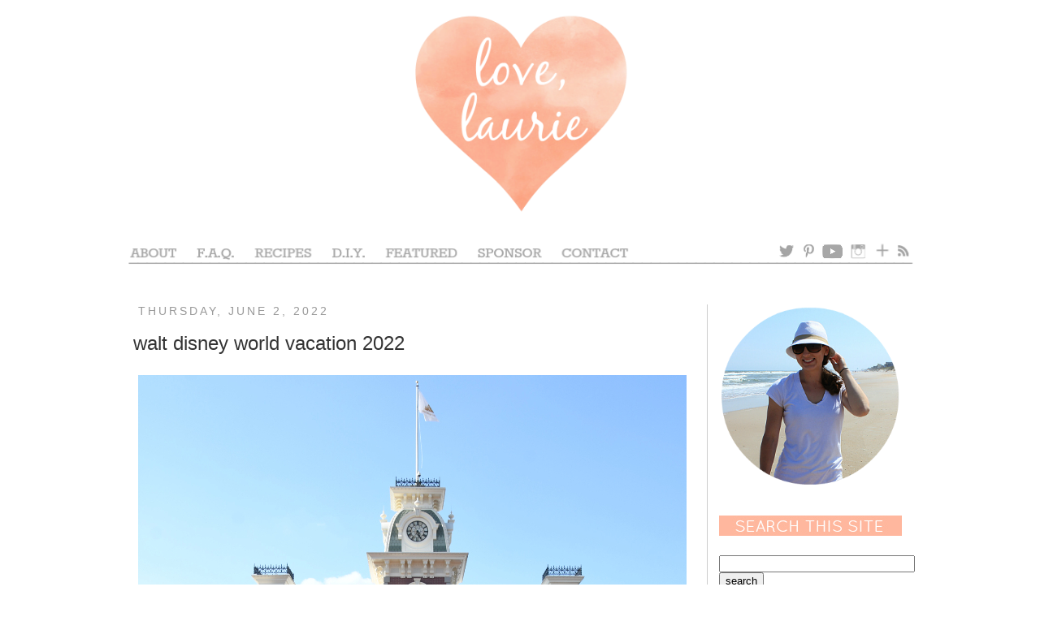

--- FILE ---
content_type: text/html; charset=UTF-8
request_url: http://www.love-laurie.com/2022/06/walt-disney-world-vacation-2022.html
body_size: 13459
content:
<!DOCTYPE html>
<html class='v2' dir='ltr' lang='en'>
<head>
<link href='https://www.blogger.com/static/v1/widgets/335934321-css_bundle_v2.css' rel='stylesheet' type='text/css'/>
<meta content='width=1100' name='viewport'/>
<meta content='text/html; charset=UTF-8' http-equiv='Content-Type'/>
<meta content='blogger' name='generator'/>
<link href='http://www.love-laurie.com/favicon.ico' rel='icon' type='image/x-icon'/>
<link href='http://www.love-laurie.com/2022/06/walt-disney-world-vacation-2022.html' rel='canonical'/>
<link rel="alternate" type="application/atom+xml" title="love, laurie - Atom" href="http://www.love-laurie.com/feeds/posts/default" />
<link rel="alternate" type="application/rss+xml" title="love, laurie - RSS" href="http://www.love-laurie.com/feeds/posts/default?alt=rss" />
<link rel="service.post" type="application/atom+xml" title="love, laurie - Atom" href="https://www.blogger.com/feeds/5870934208492530791/posts/default" />

<link rel="alternate" type="application/atom+xml" title="love, laurie - Atom" href="http://www.love-laurie.com/feeds/1466859814417705372/comments/default" />
<!--Can't find substitution for tag [blog.ieCssRetrofitLinks]-->
<link href='https://blogger.googleusercontent.com/img/b/R29vZ2xl/AVvXsEjW3RUQHaA5SljrsdV902wAQwWsZ2vIgFgiCPvAjeul4dYaRHYkAR1Hu-P-r8v7tmeMs9bxG4GsH6HKxHqBpNVJFyQoXxXX8qsFlCaQm7Mg1gsecvTiqQMTULWTQXqwQYf7urL8rl6OGf3xO_a_uVyT8kSY744kXjIC0f9R18WjT8si11nG9AetrQ/s16000/1.jpg' rel='image_src'/>
<meta content='http://www.love-laurie.com/2022/06/walt-disney-world-vacation-2022.html' property='og:url'/>
<meta content='walt disney world vacation 2022' property='og:title'/>
<meta content='we hadn&#39;t initially planned on taking a summer vacation this year because we have a packed schedule with shows at the theatre and we knew th...' property='og:description'/>
<meta content='https://blogger.googleusercontent.com/img/b/R29vZ2xl/AVvXsEjW3RUQHaA5SljrsdV902wAQwWsZ2vIgFgiCPvAjeul4dYaRHYkAR1Hu-P-r8v7tmeMs9bxG4GsH6HKxHqBpNVJFyQoXxXX8qsFlCaQm7Mg1gsecvTiqQMTULWTQXqwQYf7urL8rl6OGf3xO_a_uVyT8kSY744kXjIC0f9R18WjT8si11nG9AetrQ/w1200-h630-p-k-no-nu/1.jpg' property='og:image'/>
<title>love, laurie: walt disney world vacation 2022</title>
<style id='page-skin-1' type='text/css'><!--
/*
-----------------------------------------------
Blogger Template Style
Name:     Simple
Designer: Josh Peterson
URL:      www.noaesthetic.com
----------------------------------------------- */
/* Variable definitions
====================
<Variable name="keycolor" description="Main Color" type="color" default="#66bbdd"/>
<Group description="Page Text" selector="body">
<Variable name="body.font" description="Font" type="font"
default="normal normal 12px Arial, Tahoma, Helvetica, FreeSans, sans-serif"/>
<Variable name="body.text.color" description="Text Color" type="color" default="#222222"/>
</Group>
<Group description="Backgrounds" selector=".body-fauxcolumns-outer">
<Variable name="body.background.color" description="Outer Background" type="color" default="#66bbdd"/>
<Variable name="content.background.color" description="Main Background" type="color" default="#ffffff"/>
<Variable name="header.background.color" description="Header Background" type="color" default="transparent"/>
</Group>
<Group description="Links" selector=".main-outer">
<Variable name="link.color" description="Link Color" type="color" default="#2288bb"/>
<Variable name="link.visited.color" description="Visited Color" type="color" default="#888888"/>
<Variable name="link.hover.color" description="Hover Color" type="color" default="#33aaff"/>
</Group>
<Group description="Blog Title" selector=".header h1">
<Variable name="header.font" description="Font" type="font"
default="normal normal 60px Arial, Tahoma, Helvetica, FreeSans, sans-serif"/>
<Variable name="header.text.color" description="Title Color" type="color" default="#3399bb" />
</Group>
<Group description="Blog Description" selector=".header .description">
<Variable name="description.text.color" description="Description Color" type="color"
default="#777777" />
</Group>
<Group description="Tabs Text" selector=".tabs-inner .widget li a">
<Variable name="tabs.font" description="Font" type="font"
default="normal normal 14px Arial, Tahoma, Helvetica, FreeSans, sans-serif"/>
<Variable name="tabs.text.color" description="Text Color" type="color" default="#999999"/>
<Variable name="tabs.selected.text.color" description="Selected Color" type="color" default="#000000"/>
</Group>
<Group description="Tabs Background" selector=".tabs-outer .PageList">
<Variable name="tabs.background.color" description="Background Color" type="color" default="#f5f5f5"/>
<Variable name="tabs.selected.background.color" description="Selected Color" type="color" default="#eeeeee"/>
</Group>
<Group description="Post Title" selector="h3.post-title, .comments h4">
<Variable name="post.title.font" description="Font" type="font"
default="normal normal 22px Arial, Tahoma, Helvetica, FreeSans, sans-serif"/>
</Group>
<Group description="Date Header" selector=".date-header">
<Variable name="date.header.color" description="Text Color" type="color"
default="#333333"/>
<Variable name="date.header.background.color" description="Background Color" type="color"
default="transparent"/>
</Group>
<Group description="Post Footer" selector=".post-footer">
<Variable name="post.footer.text.color" description="Text Color" type="color" default="#666666"/>
<Variable name="post.footer.background.color" description="Background Color" type="color"
default="#f9f9f9"/>
<Variable name="post.footer.border.color" description="Shadow Color" type="color" default="#eeeeee"/>
</Group>
<Group description="Gadgets" selector="h2">
<Variable name="widget.title.font" description="Title Font" type="font"
default="normal bold 11px Arial, Tahoma, Helvetica, FreeSans, sans-serif"/>
<Variable name="widget.title.text.color" description="Title Color" type="color" default="#000000"/>
<Variable name="widget.alternate.text.color" description="Alternate Color" type="color" default="#999999"/>
</Group>
<Group description="Images" selector=".main-inner">
<Variable name="image.background.color" description="Background Color" type="color" default="#ffffff"/>
<Variable name="image.border.color" description="Border Color" type="color" default="#eeeeee"/>
<Variable name="image.text.color" description="Caption Text Color" type="color" default="#333333"/>
</Group>
<Group description="Accents" selector=".content-inner">
<Variable name="body.rule.color" description="Separator Line Color" type="color" default="#eeeeee"/>
<Variable name="tabs.border.color" description="Tabs Border Color" type="color" default="#cccccc"/>
</Group>
<Variable name="body.background" description="Body Background" type="background"
color="#ffffff" default="$(color) none repeat scroll top left"/>
<Variable name="body.background.override" description="Body Background Override" type="string" default=""/>
<Variable name="body.background.gradient.cap" description="Body Gradient Cap" type="url"
default="url(http://www.blogblog.com/1kt/simple/gradients_light.png)"/>
<Variable name="body.background.gradient.tile" description="Body Gradient Tile" type="url"
default="url(http://www.blogblog.com/1kt/simple/body_gradient_tile_light.png)"/>
<Variable name="content.background.color.selector" description="Content Background Color Selector" type="string" default=".content-inner"/>
<Variable name="content.padding" description="Content Padding" type="length" default="10px"/>
<Variable name="content.padding.horizontal" description="Content Horizontal Padding" type="length" default="10px"/>
<Variable name="content.shadow.spread" description="Content Shadow Spread" type="length" default="40px"/>
<Variable name="content.shadow.spread.webkit" description="Content Shadow Spread (WebKit)" type="length" default="5px"/>
<Variable name="content.shadow.spread.ie" description="Content Shadow Spread (IE)" type="length" default="10px"/>
<Variable name="main.border.width" description="Main Border Width" type="length" default="0"/>
<Variable name="header.background.gradient" description="Header Gradient" type="url" default="none"/>
<Variable name="header.shadow.offset.left" description="Header Shadow Offset Left" type="length" default="-1px"/>
<Variable name="header.shadow.offset.top" description="Header Shadow Offset Top" type="length" default="-1px"/>
<Variable name="header.shadow.spread" description="Header Shadow Spread" type="length" default="1px"/>
<Variable name="header.padding" description="Header Padding" type="length" default="30px"/>
<Variable name="header.border.size" description="Header Border Size" type="length" default="1px"/>
<Variable name="header.bottom.border.size" description="Header Bottom Border Size" type="length" default="1px"/>
<Variable name="header.border.horizontalsize" description="Header Horizontal Border Size" type="length" default="0"/>
<Variable name="description.text.size" description="Description Text Size" type="string" default="140%"/>
<Variable name="tabs.margin.top" description="Tabs Margin Top" type="length" default="0" />
<Variable name="tabs.margin.side" description="Tabs Side Margin" type="length" default="30px" />
<Variable name="tabs.background.gradient" description="Tabs Background Gradient" type="url"
default="url(http://www.blogblog.com/1kt/simple/gradients_light.png)"/>
<Variable name="tabs.border.width" description="Tabs Border Width" type="length" default="1px"/>
<Variable name="tabs.bevel.border.width" description="Tabs Bevel Border Width" type="length" default="1px"/>
<Variable name="date.header.padding" description="Date Header Padding" type="string" default="inherit"/>
<Variable name="date.header.letterspacing" description="Date Header Letter Spacing" type="string" default="inherit"/>
<Variable name="date.header.margin" description="Date Header Margin" type="string" default="inherit"/>
<Variable name="post.margin.bottom" description="Post Bottom Margin" type="length" default="25px"/>
<Variable name="image.border.small.size" description="Image Border Small Size" type="length" default="2px"/>
<Variable name="image.border.large.size" description="Image Border Large Size" type="length" default="5px"/>
<Variable name="page.width.selector" description="Page Width Selector" type="string" default=".region-inner"/>
<Variable name="page.width" description="Page Width" type="string" default="auto"/>
<Variable name="main.section.margin" description="Main Section Margin" type="length" default="15px"/>
<Variable name="main.padding" description="Main Padding" type="length" default="15px"/>
<Variable name="main.padding.top" description="Main Padding Top" type="length" default="30px"/>
<Variable name="main.padding.bottom" description="Main Padding Bottom" type="length" default="30px"/>
<Variable name="paging.background"
color="#ffffff"
description="Background of blog paging area" type="background"
default="transparent none no-repeat scroll top center"/>
<Variable name="footer.bevel" description="Bevel border length of footer" type="length" default="0"/>
<Variable name="mobile.background.overlay" description="Mobile Background Overlay" type="string"
default="transparent none repeat scroll top left"/>
<Variable name="mobile.background.size" description="Mobile Background Size" type="string" default="auto"/>
<Variable name="mobile.button.color" description="Mobile Button Color" type="color" default="#ffffff" />
<Variable name="startSide" description="Side where text starts in blog language" type="automatic" default="left"/>
<Variable name="endSide" description="Side where text ends in blog language" type="automatic" default="right"/>
*/
/* Content
----------------------------------------------- */
body, .body-fauxcolumn-outer {
font: normal normal 14px 'Trebuchet MS', Trebuchet, sans-serif;
color: #333333;
background: #ffffff none repeat scroll top left;
padding: 0 0 0 0;
}
html body .region-inner {
min-width: 0;
max-width: 100%;
width: auto;
}
a:link {
text-decoration:none;
color: #ffa684;
}
a:visited {
text-decoration:none;
color: #ffa684;
}
a:hover {
text-decoration:underline;
color: #333333;
}
.body-fauxcolumn-outer .fauxcolumn-inner {
background: transparent none repeat scroll top left;
_background-image: none;
}
.body-fauxcolumn-outer .cap-top {
position: absolute;
z-index: 1;
height: 400px;
width: 100%;
background: #ffffff none repeat scroll top left;
}
.body-fauxcolumn-outer .cap-top .cap-left {
width: 100%;
background: transparent none repeat-x scroll top left;
_background-image: none;
}
.content-outer {
-moz-box-shadow: 0 0 0 rgba(0, 0, 0, .15);
-webkit-box-shadow: 0 0 0 rgba(0, 0, 0, .15);
-goog-ms-box-shadow: 0 0 0 #333333;
box-shadow: 0 0 0 rgba(0, 0, 0, .15);
margin-bottom: 1px;
}
.content-inner {
padding: 10px 40px;
}
.content-inner {
background-color: #ffffff;
}
/* Header
----------------------------------------------- */
.header-outer {
background: #ffffff none repeat-x scroll 0 -400px;
_background-image: none;
}
.Header h1 {
font: normal normal 40px 'Trebuchet MS',Trebuchet,Verdana,sans-serif;
color: #000000;
text-shadow: 0 0 0 rgba(0, 0, 0, .2);
}
.Header h1 a {
color: #000000;
}
.Header .description {
font-size: 18px;
color: #000000;
}
.header-inner .Header .titlewrapper {
padding: 22px 0;
}
.header-inner .Header .descriptionwrapper {
padding: 0 0;
}
/* Tabs
----------------------------------------------- */
.tabs-inner .section:first-child {
border-top: 0 solid transparent;
}
.tabs-inner .section:first-child ul {
margin-top: -1px;
border-top: 1px solid transparent;
border-left: 1px solid transparent;
border-right: 1px solid transparent;
}
.tabs-inner .widget ul {
background: transparent none repeat-x scroll 0 -800px;
_background-image: none;
border-bottom: 1px solid transparent;
margin-top: 0;
margin-left: -30px;
margin-right: -30px;
}
.tabs-inner .widget li a {
display: inline-block;
padding: .6em 1em;
font: normal normal 14px 'Trebuchet MS', Trebuchet, sans-serif;
color: #000000;
border-left: 1px solid #ffffff;
border-right: 1px solid transparent;
}
.tabs-inner .widget li:first-child a {
border-left: none;
}
.tabs-inner .widget li.selected a, .tabs-inner .widget li a:hover {
color: #000000;
background-color: transparent;
text-decoration: none;
}
/* Columns
----------------------------------------------- */
.main-outer {
border-top: 0 solid #cccccc;
}
.fauxcolumn-left-outer .fauxcolumn-inner {
border-right: 1px solid #cccccc;
}
.fauxcolumn-right-outer .fauxcolumn-inner {
border-left: 1px solid #cccccc;
}
/* Headings
----------------------------------------------- */
h2 {
margin: 0 0 1em 0;
font: normal normal 14px 'Trebuchet MS', Trebuchet, sans-serif;
color: #666666;
text-transform: uppercase;
}
/* Widgets
----------------------------------------------- */
.widget .zippy {
color: #999999;
text-shadow: 2px 2px 1px rgba(0, 0, 0, .1);
}
.widget .popular-posts ul {
list-style: none;
}
/* Posts
----------------------------------------------- */
.date-header span {
background-color: transparent;
color: #999999;
padding: 0.4em;
letter-spacing: 3px;
margin: inherit;
}
.main-inner {
padding-top: 35px;
padding-bottom: 65px;
}
.main-inner .column-center-inner {
padding: 0 0;
}
.main-inner .column-center-inner .section {
margin: 0 1em;
}
.post {
margin: 0 0 45px 0;
}
h3.post-title, .comments h4 {
font: normal normal 24px 'Trebuchet MS', Trebuchet, sans-serif;
margin: .75em 0 0;
}
.post-body {
font-size: 110%;
line-height: 1.4;
position: relative;
}
.post-body img, .post-body .tr-caption-container, .Profile img, .Image img,
.BlogList .item-thumbnail img {
padding: 2px;
background: transparent;
border: 1px solid transparent;
-moz-box-shadow: 0px 0px 0px rgba(0, 0, 0, .0);
-webkit-box-shadow: 0px 0px 0px rgba(0, 0, 0, .0);
box-shadow: 0px 0px 0px rgba(0, 0, 0, .0);
}
.post-body img, .post-body .tr-caption-container {
padding: 5px;
}
.post-body .tr-caption-container {
color: #333333;
}
.post-body .tr-caption-container img {
padding: 0;
background: transparent;
border: none;
-moz-box-shadow: 0 0 0 rgba(0, 0, 0, .1);
-webkit-box-shadow: 0 0 0 rgba(0, 0, 0, .1);
box-shadow: 0 0 0 rgba(0, 0, 0, .1);
}
.post-header {
margin: 0 0 1.5em;
line-height: 1.6;
font-size: 90%;
}
.post-footer {
margin: 20px -2px 0;
padding: 5px 10px;
color: #666666;
background-color: transparent;
border-bottom: 1px solid transparent;
line-height: 1.6;
font-size: 90%;
}
#comments .comment-author {
padding-top: 1.5em;
border-top: 1px solid #cccccc;
background-position: 0 1.5em;
}
#comments .comment-author:first-child {
padding-top: 0;
border-top: none;
}
.avatar-image-container {
margin: .2em 0 0;
}
#comments .avatar-image-container img {
border: 1px solid transparent;
}
/* Accents
---------------------------------------------- */
.section-columns td.columns-cell {
border-left: 1px solid #cccccc;
}
.blog-pager {
background: transparent url(http://www.blogblog.com/1kt/simple/paging_dot.png) repeat-x scroll top center;
}
.blog-pager-older-link, .home-link,
.blog-pager-newer-link {
background-color: #ffffff;
padding: 5px;
}
.footer-outer {
border-top: 1px dashed #bbbbbb;
}
/* Mobile
----------------------------------------------- */
body.mobile  {
background-size: auto;
}
.mobile .body-fauxcolumn-outer {
background: transparent none repeat scroll top left;
}
.mobile .body-fauxcolumn-outer .cap-top {
background-size: 100% auto;
}
.mobile .content-outer {
-webkit-box-shadow: 0 0 3px rgba(0, 0, 0, .15);
box-shadow: 0 0 3px rgba(0, 0, 0, .15);
padding: 0 0;
}
body.mobile .AdSense {
margin: 0 -0;
}
.mobile .tabs-inner .widget ul {
margin-left: 0;
margin-right: 0;
}
.mobile .post {
margin: 0;
}
.mobile .main-inner .column-center-inner .section {
margin: 0;
}
.mobile .date-header span {
padding: 0.1em 10px;
margin: 0 -10px;
}
.mobile h3.post-title {
margin: 0;
}
.mobile .blog-pager {
background: transparent none no-repeat scroll top center;
}
.mobile .footer-outer {
border-top: none;
}
.mobile .main-inner, .mobile .footer-inner {
background-color: #ffffff;
}
.mobile-index-contents {
color: #333333;
}
.mobile-link-button {
background-color: #f2940a;
}
.mobile-link-button a:link, .mobile-link-button a:visited {
color: transparent;
}
.mobile .tabs-inner .section:first-child {
border-top: none;
}
.mobile .tabs-inner .PageList .widget-content {
background-color: transparent;
color: #000000;
border-top: 1px solid transparent;
border-bottom: 1px solid transparent;
}
.mobile .tabs-inner .PageList .widget-content .pagelist-arrow {
border-left: 1px solid transparent;
}
.Header {
text-align: center;
}/* Hide Navigation Bar */#navbar { height: 0px; visibility: hidden; display: none; }/* www.BloggerSentral.com */.tabs-inner { padding: 0px; } .section { margin: 0px; }
--></style>
<style id='template-skin-1' type='text/css'><!--
body {
min-width: 1060px;
}
.content-outer, .content-fauxcolumn-outer, .region-inner {
min-width: 1060px;
max-width: 1060px;
_width: 1060px;
}
.main-inner .columns {
padding-left: 0px;
padding-right: 260px;
}
.main-inner .fauxcolumn-center-outer {
left: 0px;
right: 260px;
/* IE6 does not respect left and right together */
_width: expression(this.parentNode.offsetWidth -
parseInt("0px") -
parseInt("260px") + 'px');
}
.main-inner .fauxcolumn-left-outer {
width: 0px;
}
.main-inner .fauxcolumn-right-outer {
width: 260px;
}
.main-inner .column-left-outer {
width: 0px;
right: 100%;
margin-left: -0px;
}
.main-inner .column-right-outer {
width: 260px;
margin-right: -260px;
}
#layout {
min-width: 0;
}
#layout .content-outer {
min-width: 0;
width: 800px;
}
#layout .region-inner {
min-width: 0;
width: auto;
}
body#layout div.add_widget {
padding: 8px;
}
body#layout div.add_widget a {
margin-left: 32px;
}
--></style>
<link href='https://www.blogger.com/dyn-css/authorization.css?targetBlogID=5870934208492530791&amp;zx=51a48a17-823e-4c0c-aadc-8684b56787d5' media='none' onload='if(media!=&#39;all&#39;)media=&#39;all&#39;' rel='stylesheet'/><noscript><link href='https://www.blogger.com/dyn-css/authorization.css?targetBlogID=5870934208492530791&amp;zx=51a48a17-823e-4c0c-aadc-8684b56787d5' rel='stylesheet'/></noscript>
<meta name='google-adsense-platform-account' content='ca-host-pub-1556223355139109'/>
<meta name='google-adsense-platform-domain' content='blogspot.com'/>

</head>
<body class='loading'>
<div class='navbar section' id='navbar' name='Navbar'><div class='widget Navbar' data-version='1' id='Navbar1'><script type="text/javascript">
    function setAttributeOnload(object, attribute, val) {
      if(window.addEventListener) {
        window.addEventListener('load',
          function(){ object[attribute] = val; }, false);
      } else {
        window.attachEvent('onload', function(){ object[attribute] = val; });
      }
    }
  </script>
<div id="navbar-iframe-container"></div>
<script type="text/javascript" src="https://apis.google.com/js/platform.js"></script>
<script type="text/javascript">
      gapi.load("gapi.iframes:gapi.iframes.style.bubble", function() {
        if (gapi.iframes && gapi.iframes.getContext) {
          gapi.iframes.getContext().openChild({
              url: 'https://www.blogger.com/navbar/5870934208492530791?po\x3d1466859814417705372\x26origin\x3dhttp://www.love-laurie.com',
              where: document.getElementById("navbar-iframe-container"),
              id: "navbar-iframe"
          });
        }
      });
    </script><script type="text/javascript">
(function() {
var script = document.createElement('script');
script.type = 'text/javascript';
script.src = '//pagead2.googlesyndication.com/pagead/js/google_top_exp.js';
var head = document.getElementsByTagName('head')[0];
if (head) {
head.appendChild(script);
}})();
</script>
</div></div>
<div class='body-fauxcolumns'>
<div class='fauxcolumn-outer body-fauxcolumn-outer'>
<div class='cap-top'>
<div class='cap-left'></div>
<div class='cap-right'></div>
</div>
<div class='fauxborder-left'>
<div class='fauxborder-right'></div>
<div class='fauxcolumn-inner'>
</div>
</div>
<div class='cap-bottom'>
<div class='cap-left'></div>
<div class='cap-right'></div>
</div>
</div>
</div>
<div class='content'>
<div class='content-fauxcolumns'>
<div class='fauxcolumn-outer content-fauxcolumn-outer'>
<div class='cap-top'>
<div class='cap-left'></div>
<div class='cap-right'></div>
</div>
<div class='fauxborder-left'>
<div class='fauxborder-right'></div>
<div class='fauxcolumn-inner'>
</div>
</div>
<div class='cap-bottom'>
<div class='cap-left'></div>
<div class='cap-right'></div>
</div>
</div>
</div>
<div class='content-outer'>
<div class='content-cap-top cap-top'>
<div class='cap-left'></div>
<div class='cap-right'></div>
</div>
<div class='fauxborder-left content-fauxborder-left'>
<div class='fauxborder-right content-fauxborder-right'></div>
<div class='content-inner'>
<header>
<div class='header-outer'>
<div class='header-cap-top cap-top'>
<div class='cap-left'></div>
<div class='cap-right'></div>
</div>
<div class='fauxborder-left header-fauxborder-left'>
<div class='fauxborder-right header-fauxborder-right'></div>
<div class='region-inner header-inner'>
<div class='header section' id='header' name='Header'><div class='widget Header' data-version='1' id='Header1'>
<div id='header-inner'>
<a href='http://www.love-laurie.com/' style='display: block'>
<img alt='love, laurie' height='290px; ' id='Header1_headerimg' src='https://blogger.googleusercontent.com/img/b/R29vZ2xl/AVvXsEgRZ3MawlFwP12yLGd3NCl9TS-k9QbngmbYMGMgbk7yTsPPiEhh01ZQR6pAJn8bg7zBmTVkd4l1ZIg3kDrqZHrwOaJDvcfxxX_Tg2WU_LoAiFhh9wloNeVs7EXKPisipUp5onZS_I_Mjmg/s1600/980x290+Header.png' style='display: block' width='980px; '/>
</a>
</div>
</div></div>
</div>
</div>
<div class='header-cap-bottom cap-bottom'>
<div class='cap-left'></div>
<div class='cap-right'></div>
</div>
</div>
</header>
<div class='tabs-outer'>
<div class='tabs-cap-top cap-top'>
<div class='cap-left'></div>
<div class='cap-right'></div>
</div>
<div class='fauxborder-left tabs-fauxborder-left'>
<div class='fauxborder-right tabs-fauxborder-right'></div>
<div class='region-inner tabs-inner'>
<div class='tabs section' id='crosscol' name='Cross-Column'><div class='widget HTML' data-version='1' id='HTML2'>
<h2 class='title'>Navigation Bar</h2>
<div class='widget-content'>
<!-- Image Map Generated by http://www.image-map.net/ -->
<img src="https://blogger.googleusercontent.com/img/b/R29vZ2xl/AVvXsEh73rDI2RuNgMsebJlRYPlFySZUsQAQMKm0YjcvW1WHJ52sqZ62VfP9Jg2bTZoDisK1BJs7I7mDItpfTtX6zG68JFwQsbhH6l0t-kulLz56XmlVKWFgGrhtlQ0Lwub-Jv0e341NGjlaUw/s1600/New+980x35+Navigation+Bar.png" usemap="#image-map" />

<map name="image-map">
    <area target="" alt="about" title="about" href="http://www.love-laurie.com/p/about.html" coords="9,-1,70,20" shape="rect" />
    <area target="" alt="faq" title="faq" href="http://www.love-laurie.com/p/frequently-asked-questions.html" coords="89,2,146,22" shape="rect" />
    <area target="" alt="recipes" title="recipes" href="http://www.love-laurie.com/p/recipes.html" coords="159,1,238,20" shape="rect" />
    <area target="" alt="diy" title="diy" href="http://www.love-laurie.com/p/diy.html" coords="255,1,306,21" shape="rect" />
    <area target="" alt="featured" title="featured" href="http://www.love-laurie.com/p/featured.html" coords="321,0,420,19" shape="rect" />
    <area target="" alt="sponsor" title="sponsor" href="http://www.love-laurie.com/p/sponsor.html" coords="436,0,522,20" shape="rect" />
    <area target="" alt="contact" title="contact" href="http://www.love-laurie.com/p/contact_23.html" coords="541,-1,628,20" shape="rect" />
    <area target="" alt="twitter" title="twitter" href="https://twitter.com/lauriehouser" coords="804,-1,830,20" shape="rect" />
    <area target="" alt="pinterest" title="pinterest" href="https://www.pinterest.com/lauriehouser/" coords="835,-1,855,21" shape="rect" />
    <area target="" alt="you tube" title="you tube" href="https://www.youtube.com/channel/UCUvZ6XxyV3MceqhgGMBnsjA/videos" coords="859,-1,891,21" shape="rect" />
    <area target="" alt="instagram" title="instagram" href="https://www.instagram.com/lauriehouser/" coords="894,0,922,21" shape="rect" />
    <area target="" alt="bloglovin&#39;" title="bloglovin&#39;" href="https://www.bloglovin.com/blogs/love-laurie-3094599" coords="924,-1,949,21" shape="rect" />
    <area target="" alt="feedburner" title="feedburner" href="http://feeds.feedburner.com/love-laurie" coords="953,0,972,21" shape="rect" />
</map>
</div>
<div class='clear'></div>
</div></div>
<div class='tabs no-items section' id='crosscol-overflow' name='Cross-Column 2'></div>
</div>
</div>
<div class='tabs-cap-bottom cap-bottom'>
<div class='cap-left'></div>
<div class='cap-right'></div>
</div>
</div>
<div class='main-outer'>
<div class='main-cap-top cap-top'>
<div class='cap-left'></div>
<div class='cap-right'></div>
</div>
<div class='fauxborder-left main-fauxborder-left'>
<div class='fauxborder-right main-fauxborder-right'></div>
<div class='region-inner main-inner'>
<div class='columns fauxcolumns'>
<div class='fauxcolumn-outer fauxcolumn-center-outer'>
<div class='cap-top'>
<div class='cap-left'></div>
<div class='cap-right'></div>
</div>
<div class='fauxborder-left'>
<div class='fauxborder-right'></div>
<div class='fauxcolumn-inner'>
</div>
</div>
<div class='cap-bottom'>
<div class='cap-left'></div>
<div class='cap-right'></div>
</div>
</div>
<div class='fauxcolumn-outer fauxcolumn-left-outer'>
<div class='cap-top'>
<div class='cap-left'></div>
<div class='cap-right'></div>
</div>
<div class='fauxborder-left'>
<div class='fauxborder-right'></div>
<div class='fauxcolumn-inner'>
</div>
</div>
<div class='cap-bottom'>
<div class='cap-left'></div>
<div class='cap-right'></div>
</div>
</div>
<div class='fauxcolumn-outer fauxcolumn-right-outer'>
<div class='cap-top'>
<div class='cap-left'></div>
<div class='cap-right'></div>
</div>
<div class='fauxborder-left'>
<div class='fauxborder-right'></div>
<div class='fauxcolumn-inner'>
</div>
</div>
<div class='cap-bottom'>
<div class='cap-left'></div>
<div class='cap-right'></div>
</div>
</div>
<!-- corrects IE6 width calculation -->
<div class='columns-inner'>
<div class='column-center-outer'>
<div class='column-center-inner'>
<div class='main section' id='main' name='Main'><div class='widget Blog' data-version='1' id='Blog1'>
<div class='blog-posts hfeed'>

          <div class="date-outer">
        
<h2 class='date-header'><span>Thursday, June 2, 2022</span></h2>

          <div class="date-posts">
        
<div class='post-outer'>
<div class='post hentry'>
<a name='1466859814417705372'></a>
<h3 class='post-title entry-title'>
walt disney world vacation 2022
</h3>
<div class='post-header'>
<div class='post-header-line-1'></div>
</div>
<div class='post-body entry-content' id='post-body-1466859814417705372'>
<p><a href="https://blogger.googleusercontent.com/img/b/R29vZ2xl/AVvXsEjW3RUQHaA5SljrsdV902wAQwWsZ2vIgFgiCPvAjeul4dYaRHYkAR1Hu-P-r8v7tmeMs9bxG4GsH6HKxHqBpNVJFyQoXxXX8qsFlCaQm7Mg1gsecvTiqQMTULWTQXqwQYf7urL8rl6OGf3xO_a_uVyT8kSY744kXjIC0f9R18WjT8si11nG9AetrQ/s935/1.jpg" imageanchor="1" style="clear: left; float: left; margin-bottom: 1em; margin-right: 1em; text-align: center;"><img border="0" data-original-height="935" data-original-width="675" src="https://blogger.googleusercontent.com/img/b/R29vZ2xl/AVvXsEjW3RUQHaA5SljrsdV902wAQwWsZ2vIgFgiCPvAjeul4dYaRHYkAR1Hu-P-r8v7tmeMs9bxG4GsH6HKxHqBpNVJFyQoXxXX8qsFlCaQm7Mg1gsecvTiqQMTULWTQXqwQYf7urL8rl6OGf3xO_a_uVyT8kSY744kXjIC0f9R18WjT8si11nG9AetrQ/s16000/1.jpg" /></a><br />we hadn't initially planned on taking a summer vacation this year because we have a packed schedule with shows at the theatre and we knew that we couldn't travel later in the summer because it would be too close to my due date.&nbsp; so, we were thrilled when a previously scheduled show moved dates and opened up a time slot on the calendar which freed up an entire week!&nbsp; we also had airline credit left over from a trip that had to be canceled two years ago from the pandemic too.&nbsp; so, with the newly available last week in may, combined with the expiring airline credit, combined with the fact that i couldn't travel too far away from home, we decided to book a vacation to walt disney world in florida!</p><p>ryan and i visited disney together in <a href="http://www.love-laurie.com/2017/04/a-video-of-our-easter-weekend-trip-to.html" target="_blank">2017</a> and then again in <a href="http://www.love-laurie.com/2019/06/a-video-of-our-trip-to-walt-disney.html" target="_blank">2019</a>, but my parents hadn't been to disney in 25 years!&nbsp; it was a great choice for a family vacation / babymoon.</p><p>we flew down to florida last monday right after finishing up a dance show the night before.&nbsp; we were able to visit all 4 parks and even have a day "off" to visit disney springs too.&nbsp; we returned home sunday evening right before memorial day and the next set of dance recitals.&nbsp; the timing worked out great!</p><p>we took a lot of photos while we were in disney, so get ready for tons of vacation pictures over the next several posts!&nbsp;</p><div class="separator" style="clear: both; text-align: center;"><a href="https://blogger.googleusercontent.com/img/b/R29vZ2xl/AVvXsEiAnyCCqGDW-dbcYv3_CHlmafMkoZ8ncsiyfejF55MlSheb6xrTQhwDv4i-NQA3v7nj5bNsCiA-ot9eSQVP1OaM71--CnVzrA0bSfBxl7vfbv-3u6k_4F70FzVYNQNKB0QG9p5qw7UfOWxqSupZK_zlI9AYtZOSwZgjM_to_RLmqr9hGuBaIcPdpA/s675/2.jpg" imageanchor="1" style="clear: left; float: left; margin-bottom: 1em; margin-right: 1em;"><img border="0" data-original-height="450" data-original-width="675" src="https://blogger.googleusercontent.com/img/b/R29vZ2xl/AVvXsEiAnyCCqGDW-dbcYv3_CHlmafMkoZ8ncsiyfejF55MlSheb6xrTQhwDv4i-NQA3v7nj5bNsCiA-ot9eSQVP1OaM71--CnVzrA0bSfBxl7vfbv-3u6k_4F70FzVYNQNKB0QG9p5qw7UfOWxqSupZK_zlI9AYtZOSwZgjM_to_RLmqr9hGuBaIcPdpA/s16000/2.jpg" /></a></div><div class="separator" style="clear: both; text-align: center;">love, laurie</div>
<div style='clear: both;'></div>
</div>
<div class='post-footer'>
<div class='post-footer-line post-footer-line-1'><span class='post-comment-link'>
</span>
</div>
<div class='post-footer-line post-footer-line-2'><span class='post-labels'>
Labels:
<a href='http://www.love-laurie.com/search/label/disney' rel='tag'>disney</a>,
<a href='http://www.love-laurie.com/search/label/family' rel='tag'>family</a>,
<a href='http://www.love-laurie.com/search/label/florida' rel='tag'>florida</a>,
<a href='http://www.love-laurie.com/search/label/summer' rel='tag'>summer</a>,
<a href='http://www.love-laurie.com/search/label/travel' rel='tag'>travel</a>,
<a href='http://www.love-laurie.com/search/label/vacation' rel='tag'>vacation</a>
</span>
<span class='post-icons'>
</span>
</div>
<div class='post-footer-line post-footer-line-3'></div>
</div>
</div>
<div class='comments' id='comments'>
<a name='comments'></a>
<h4>1 comment:</h4>
<div id='Blog1_comments-block-wrapper'>
<dl class='avatar-comment-indent' id='comments-block'>
<dt class='comment-author ' id='c6930356581587503326'>
<a name='c6930356581587503326'></a>
<div class="avatar-image-container avatar-stock"><span dir="ltr"><a href="https://www.blogger.com/profile/14707865426064463259" target="" rel="nofollow" onclick="" class="avatar-hovercard" id="av-6930356581587503326-14707865426064463259"><img src="//www.blogger.com/img/blogger_logo_round_35.png" width="35" height="35" alt="" title="ma pa camlet">

</a></span></div>
<a href='https://www.blogger.com/profile/14707865426064463259' rel='nofollow'>ma pa camlet</a>
said...
</dt>
<dd class='comment-body' id='Blog1_cmt-6930356581587503326'>
<p>
That was such a wonderful vacation and it was nice to see all the changes at Disney and the parks after 25 years.  Thanks for being such great tour guides.  I am still exhausted. 
</p>
</dd>
<dd class='comment-footer'>
<span class='comment-timestamp'>
<a href='http://www.love-laurie.com/2022/06/walt-disney-world-vacation-2022.html?showComment=1654191643524#c6930356581587503326' title='comment permalink'>
June 2, 2022 at 1:40&#8239;PM
</a>
<span class='item-control blog-admin pid-1290932739'>
<a class='comment-delete' href='https://www.blogger.com/comment/delete/5870934208492530791/6930356581587503326' title='Delete Comment'>
<img src='https://resources.blogblog.com/img/icon_delete13.gif'/>
</a>
</span>
</span>
</dd>
</dl>
</div>
<p class='comment-footer'>
<a href='https://www.blogger.com/comment/fullpage/post/5870934208492530791/1466859814417705372' onclick='javascript:window.open(this.href, "bloggerPopup", "toolbar=0,location=0,statusbar=1,menubar=0,scrollbars=yes,width=640,height=500"); return false;'>Post a Comment</a>
</p>
</div>
</div>

        </div></div>
      
</div>
<div class='blog-pager' id='blog-pager'>
<span id='blog-pager-newer-link'>
<a class='blog-pager-newer-link' href='http://www.love-laurie.com/2022/06/walt-disney-world-2022-our-first-day-in.html' id='Blog1_blog-pager-newer-link' title='Newer Post'>Newer Post</a>
</span>
<span id='blog-pager-older-link'>
<a class='blog-pager-older-link' href='http://www.love-laurie.com/2022/06/its-recital-month.html' id='Blog1_blog-pager-older-link' title='Older Post'>Older Post</a>
</span>
<a class='home-link' href='http://www.love-laurie.com/'>Home</a>
</div>
<div class='clear'></div>
<div class='post-feeds'>
<div class='feed-links'>
Subscribe to:
<a class='feed-link' href='http://www.love-laurie.com/feeds/1466859814417705372/comments/default' target='_blank' type='application/atom+xml'>Post Comments (Atom)</a>
</div>
</div>
</div></div>
</div>
</div>
<div class='column-left-outer'>
<div class='column-left-inner'>
<aside>
</aside>
</div>
</div>
<div class='column-right-outer'>
<div class='column-right-inner'>
<aside>
<div class='sidebar section' id='sidebar-right-1'><div class='widget HTML' data-version='1' id='HTML6'>
<div class='widget-content'>
<a border="0" href="http://www.love-laurie.com/p/about.html" target="_blank"><img src="https://images2.imgbox.com/f0/fd/QI1yqY0G_o.png" alt="image host"/></a>
</div>
<div class='clear'></div>
</div><div class='widget HTML' data-version='1' id='HTML4'>
<div class='widget-content'>
<a border="0" href="http://www.love-laurie.com" target="_blank"><img src="https://images2.imgbox.com/0f/88/mvecvruh_o.jpg" alt="image host"/></a>
<br />
<br />
<form action="search" name="input" method="get">
<input value="" name="q" size="28" type="text"/>
<input value="search" type="submit"/>
</form>
</div>
<div class='clear'></div>
</div><div class='widget HTML' data-version='1' id='HTML7'>
<div class='widget-content'>
<a border="0" href="http://www.love-laurie.com/html" style="font-family: Georgia, serif; font-size: 100%; font-style: normal; font-variant: normal; font-weight: normal; line-height: normal;" target="_blank"><img src="https://images2.imgbox.com/7d/ed/KUfaKdiy_o.jpg" alt="image host"/></a><div face="Georgia, serif" size="3" style="font-family: Georgia, serif; font-size: 100%; font-style: normal; font-variant: normal; font-weight: normal; line-height: normal;"><br /></div><div face="Georgia, serif" size="3" style="font-family: Georgia, serif; font-size: 100%; font-style: normal; font-variant: normal; font-weight: normal; line-height: normal;"><a href="http://www.love-laurie.com/search/label/biking"><span style="color:#999999;">biking</span></a></div><div face="Georgia, serif" size="3" style="font-family: Georgia, serif; font-size: 100%; font-style: normal; font-variant: normal; font-weight: normal; line-height: normal;"><a href="http://www.love-laurie.com/search/label/bits%20of%20happiness"><span style="color:#999999;">bits of happiness</span></a></div><div face="Georgia, serif" size="3" style="font-family: Georgia, serif; font-size: 100%; font-style: normal; font-variant: normal; font-weight: normal; line-height: normal;"><a href="http://www.love-laurie.com/search/label/d.i.y."><span style="color:#999999;">d.i.y.</span></a></div><div face="Georgia, serif" size="3" style="font-family: Georgia, serif; font-size: 100%; font-style: normal; font-variant: normal; font-weight: normal; line-height: normal;"><a href="http://www.love-laurie.com/search/label/kitchen%20basics"><span style="color:#999999;">kitchen basics</span></a></div><div style="font-family: Georgia, serif; font-size: 100%; font-style: normal; font-variant: normal; font-weight: normal; line-height: normal;"><a href="http://www.love-laurie.com/search/label/fun%20links"><span style="color:#999999;">fun links</span></a></div><div style="font-family: Georgia, serif; font-size: 100%; font-style: normal; font-variant: normal; font-weight: normal; line-height: normal;"><a href="http://www.love-laurie.com/search/label/leko"><span style="color:#999999;">leko</span></a></div><div face="Georgia, serif" size="3" style="font-family: Georgia, serif; font-size: 100%; font-style: normal; font-variant: normal; font-weight: normal; line-height: normal;"><a href="http://www.love-laurie.com/search/label/life%20lately"><span style="color:#999999;">life lately</span></a></div><div face="Georgia, serif" size="3" style="font-family: Georgia, serif; font-size: 100%; font-style: normal; font-variant: normal; font-weight: normal; line-height: normal;"><a href="http://www.love-laurie.com/search/label/little%20letters"><span style="color:#999999;">little letters</span></a></div><div face="Georgia, serif" size="3" style="font-family: Georgia, serif; font-size: 100%; font-style: normal; font-variant: normal; font-weight: normal; line-height: normal;"><a href="http://www.love-laurie.com/search/label/little%20dates"><span style="color:#999999;">little dates</span></a></div><div face="Georgia, serif" size="3" style="font-family: Georgia, serif; font-size: 100%; font-style: normal; font-variant: normal; font-weight: normal; line-height: normal;"><a href="http://www.love-laurie.com/search/label/nyc"><span style="color:#999999;">nyc</span></a></div><div face="Georgia, serif" size="3" style="font-family: Georgia, serif; font-size: 100%; font-style: normal; font-variant: normal; font-weight: normal; line-height: normal;"><a href="http://www.love-laurie.com/search/label/product%20review"><span style="color:#999999;">product reviews</span></a></div><div   style="font-style: normal; font-variant: normal; font-weight: normal; line-height: normal;font-family:Georgia, serif;font-size:100%;"><span style="font-size:medium;color:#999999;"></span></div><div style="font-family: Georgia, serif; font-size: 100%; font-style: normal; font-variant: normal; font-weight: normal; line-height: normal;"><a href="http://www.love-laurie.com/search/label/recipe"><span style="color:#999999;">recipes</span></a></div><div style="font-family: Georgia, serif; font-size: 100%; font-style: normal; font-variant: normal; font-weight: normal; line-height: normal;"><a href="http://www.love-laurie.com/search/label/travel"><span style="color:#999999;">travel</span></a></div><div style="font-family: Georgia, serif; font-size: 100%; font-style: normal; font-variant: normal; font-weight: normal; line-height: normal;"><a href="http://www.love-laurie.com/search/label/vegan"><span style="color:#999999;">vegan recipes</span></a></div><div style="font-family: Georgia, serif; font-size: 100%; font-style: normal; font-variant: normal; font-weight: normal; line-height: normal;"><a href="http://www.love-laurie.com/search/label/vegetarian"><span style="color:#999999;">vegetarian recipes</span></a></div><div style="font-family: Georgia, serif; font-size: 100%; font-style: normal; font-variant: normal; font-weight: normal; line-height: normal;"><a href="http://www.love-laurie.com/search/label/video"><span style="color:#999999;">video</span></a></div>
</div>
<div class='clear'></div>
</div><div class='widget HTML' data-version='1' id='HTML3'>
<div class='widget-content'>
<a border="0" href="http://www.love-laurie.com/" target="_blank"><img src="https://images2.imgbox.com/68/a6/ZqyKHBvW_o.jpg" alt="image host"/></a>
</div>
<div class='clear'></div>
</div><div class='widget Followers' data-version='1' id='Followers1'>
<div class='widget-content'>
<div id='Followers1-wrapper'>
<div style='margin-right:2px;'>
<div><script type="text/javascript" src="https://apis.google.com/js/platform.js"></script>
<div id="followers-iframe-container"></div>
<script type="text/javascript">
    window.followersIframe = null;
    function followersIframeOpen(url) {
      gapi.load("gapi.iframes", function() {
        if (gapi.iframes && gapi.iframes.getContext) {
          window.followersIframe = gapi.iframes.getContext().openChild({
            url: url,
            where: document.getElementById("followers-iframe-container"),
            messageHandlersFilter: gapi.iframes.CROSS_ORIGIN_IFRAMES_FILTER,
            messageHandlers: {
              '_ready': function(obj) {
                window.followersIframe.getIframeEl().height = obj.height;
              },
              'reset': function() {
                window.followersIframe.close();
                followersIframeOpen("https://www.blogger.com/followers/frame/5870934208492530791?colors\x3dCgt0cmFuc3BhcmVudBILdHJhbnNwYXJlbnQaByMzMzMzMzMiByNmZmE2ODQqByNmZmZmZmYyByM2NjY2NjY6ByMzMzMzMzNCByNmZmE2ODRKByM5OTk5OTlSByNmZmE2ODRaC3RyYW5zcGFyZW50\x26pageSize\x3d21\x26hl\x3den\x26origin\x3dhttp://www.love-laurie.com");
              },
              'open': function(url) {
                window.followersIframe.close();
                followersIframeOpen(url);
              }
            }
          });
        }
      });
    }
    followersIframeOpen("https://www.blogger.com/followers/frame/5870934208492530791?colors\x3dCgt0cmFuc3BhcmVudBILdHJhbnNwYXJlbnQaByMzMzMzMzMiByNmZmE2ODQqByNmZmZmZmYyByM2NjY2NjY6ByMzMzMzMzNCByNmZmE2ODRKByM5OTk5OTlSByNmZmE2ODRaC3RyYW5zcGFyZW50\x26pageSize\x3d21\x26hl\x3den\x26origin\x3dhttp://www.love-laurie.com");
  </script></div>
</div>
</div>
<div class='clear'></div>
</div>
</div><div class='widget HTML' data-version='1' id='HTML1'>
<div class='widget-content'>
<a title="Follow love, laurie on Bloglovin" href="http://www.bloglovin.com/en/blog/3094599"><img alt="Follow on Bloglovin" src="http://www.bloglovin.com/widget/subscribers.php?id=3094599&amp;lang=en" border="0" /></a>
</div>
<div class='clear'></div>
</div><div class='widget HTML' data-version='1' id='HTML8'>
<div class='widget-content'>
<a border="0" href="http://www.love-laurie.com/" target="_blank"><img src="https://images2.imgbox.com/7d/f4/38369TcP_o.jpg" alt="image host"/></a>
</div>
<div class='clear'></div>
</div><div class='widget BlogArchive' data-version='1' id='BlogArchive1'>
<div class='widget-content'>
<div id='ArchiveList'>
<div id='BlogArchive1_ArchiveList'>
<ul class='flat'>
<li class='archivedate'>
<a href='http://www.love-laurie.com/2026/01/'>January 2026</a> (22)
      </li>
<li class='archivedate'>
<a href='http://www.love-laurie.com/2025/12/'>December 2025</a> (23)
      </li>
<li class='archivedate'>
<a href='http://www.love-laurie.com/2025/11/'>November 2025</a> (20)
      </li>
<li class='archivedate'>
<a href='http://www.love-laurie.com/2025/10/'>October 2025</a> (24)
      </li>
<li class='archivedate'>
<a href='http://www.love-laurie.com/2025/09/'>September 2025</a> (22)
      </li>
<li class='archivedate'>
<a href='http://www.love-laurie.com/2025/08/'>August 2025</a> (21)
      </li>
<li class='archivedate'>
<a href='http://www.love-laurie.com/2025/07/'>July 2025</a> (23)
      </li>
<li class='archivedate'>
<a href='http://www.love-laurie.com/2025/06/'>June 2025</a> (21)
      </li>
<li class='archivedate'>
<a href='http://www.love-laurie.com/2025/05/'>May 2025</a> (22)
      </li>
<li class='archivedate'>
<a href='http://www.love-laurie.com/2025/04/'>April 2025</a> (22)
      </li>
<li class='archivedate'>
<a href='http://www.love-laurie.com/2025/03/'>March 2025</a> (21)
      </li>
<li class='archivedate'>
<a href='http://www.love-laurie.com/2025/02/'>February 2025</a> (20)
      </li>
<li class='archivedate'>
<a href='http://www.love-laurie.com/2025/01/'>January 2025</a> (23)
      </li>
<li class='archivedate'>
<a href='http://www.love-laurie.com/2024/12/'>December 2024</a> (22)
      </li>
<li class='archivedate'>
<a href='http://www.love-laurie.com/2024/11/'>November 2024</a> (21)
      </li>
<li class='archivedate'>
<a href='http://www.love-laurie.com/2024/10/'>October 2024</a> (23)
      </li>
<li class='archivedate'>
<a href='http://www.love-laurie.com/2024/09/'>September 2024</a> (21)
      </li>
<li class='archivedate'>
<a href='http://www.love-laurie.com/2024/08/'>August 2024</a> (22)
      </li>
<li class='archivedate'>
<a href='http://www.love-laurie.com/2024/07/'>July 2024</a> (23)
      </li>
<li class='archivedate'>
<a href='http://www.love-laurie.com/2024/06/'>June 2024</a> (20)
      </li>
<li class='archivedate'>
<a href='http://www.love-laurie.com/2024/05/'>May 2024</a> (23)
      </li>
<li class='archivedate'>
<a href='http://www.love-laurie.com/2024/04/'>April 2024</a> (22)
      </li>
<li class='archivedate'>
<a href='http://www.love-laurie.com/2024/03/'>March 2024</a> (22)
      </li>
<li class='archivedate'>
<a href='http://www.love-laurie.com/2024/02/'>February 2024</a> (21)
      </li>
<li class='archivedate'>
<a href='http://www.love-laurie.com/2024/01/'>January 2024</a> (23)
      </li>
<li class='archivedate'>
<a href='http://www.love-laurie.com/2023/12/'>December 2023</a> (22)
      </li>
<li class='archivedate'>
<a href='http://www.love-laurie.com/2023/11/'>November 2023</a> (23)
      </li>
<li class='archivedate'>
<a href='http://www.love-laurie.com/2023/10/'>October 2023</a> (22)
      </li>
<li class='archivedate'>
<a href='http://www.love-laurie.com/2023/09/'>September 2023</a> (21)
      </li>
<li class='archivedate'>
<a href='http://www.love-laurie.com/2023/08/'>August 2023</a> (23)
      </li>
<li class='archivedate'>
<a href='http://www.love-laurie.com/2023/07/'>July 2023</a> (21)
      </li>
<li class='archivedate'>
<a href='http://www.love-laurie.com/2023/06/'>June 2023</a> (24)
      </li>
<li class='archivedate'>
<a href='http://www.love-laurie.com/2023/05/'>May 2023</a> (24)
      </li>
<li class='archivedate'>
<a href='http://www.love-laurie.com/2023/04/'>April 2023</a> (20)
      </li>
<li class='archivedate'>
<a href='http://www.love-laurie.com/2023/03/'>March 2023</a> (24)
      </li>
<li class='archivedate'>
<a href='http://www.love-laurie.com/2023/02/'>February 2023</a> (20)
      </li>
<li class='archivedate'>
<a href='http://www.love-laurie.com/2023/01/'>January 2023</a> (23)
      </li>
<li class='archivedate'>
<a href='http://www.love-laurie.com/2022/12/'>December 2022</a> (25)
      </li>
<li class='archivedate'>
<a href='http://www.love-laurie.com/2022/11/'>November 2022</a> (22)
      </li>
<li class='archivedate'>
<a href='http://www.love-laurie.com/2022/10/'>October 2022</a> (21)
      </li>
<li class='archivedate'>
<a href='http://www.love-laurie.com/2022/09/'>September 2022</a> (22)
      </li>
<li class='archivedate'>
<a href='http://www.love-laurie.com/2022/08/'>August 2022</a> (24)
      </li>
<li class='archivedate'>
<a href='http://www.love-laurie.com/2022/07/'>July 2022</a> (21)
      </li>
<li class='archivedate'>
<a href='http://www.love-laurie.com/2022/06/'>June 2022</a> (24)
      </li>
<li class='archivedate'>
<a href='http://www.love-laurie.com/2022/05/'>May 2022</a> (22)
      </li>
<li class='archivedate'>
<a href='http://www.love-laurie.com/2022/04/'>April 2022</a> (22)
      </li>
<li class='archivedate'>
<a href='http://www.love-laurie.com/2022/03/'>March 2022</a> (24)
      </li>
<li class='archivedate'>
<a href='http://www.love-laurie.com/2022/02/'>February 2022</a> (20)
      </li>
<li class='archivedate'>
<a href='http://www.love-laurie.com/2022/01/'>January 2022</a> (22)
      </li>
<li class='archivedate'>
<a href='http://www.love-laurie.com/2021/12/'>December 2021</a> (25)
      </li>
<li class='archivedate'>
<a href='http://www.love-laurie.com/2021/11/'>November 2021</a> (22)
      </li>
<li class='archivedate'>
<a href='http://www.love-laurie.com/2021/10/'>October 2021</a> (21)
      </li>
<li class='archivedate'>
<a href='http://www.love-laurie.com/2021/09/'>September 2021</a> (22)
      </li>
<li class='archivedate'>
<a href='http://www.love-laurie.com/2021/08/'>August 2021</a> (24)
      </li>
<li class='archivedate'>
<a href='http://www.love-laurie.com/2021/07/'>July 2021</a> (23)
      </li>
<li class='archivedate'>
<a href='http://www.love-laurie.com/2021/06/'>June 2021</a> (23)
      </li>
<li class='archivedate'>
<a href='http://www.love-laurie.com/2021/05/'>May 2021</a> (21)
      </li>
<li class='archivedate'>
<a href='http://www.love-laurie.com/2021/04/'>April 2021</a> (22)
      </li>
<li class='archivedate'>
<a href='http://www.love-laurie.com/2021/03/'>March 2021</a> (23)
      </li>
<li class='archivedate'>
<a href='http://www.love-laurie.com/2021/02/'>February 2021</a> (20)
      </li>
<li class='archivedate'>
<a href='http://www.love-laurie.com/2021/01/'>January 2021</a> (21)
      </li>
<li class='archivedate'>
<a href='http://www.love-laurie.com/2020/12/'>December 2020</a> (24)
      </li>
<li class='archivedate'>
<a href='http://www.love-laurie.com/2020/11/'>November 2020</a> (21)
      </li>
<li class='archivedate'>
<a href='http://www.love-laurie.com/2020/10/'>October 2020</a> (24)
      </li>
<li class='archivedate'>
<a href='http://www.love-laurie.com/2020/09/'>September 2020</a> (22)
      </li>
<li class='archivedate'>
<a href='http://www.love-laurie.com/2020/08/'>August 2020</a> (22)
      </li>
<li class='archivedate'>
<a href='http://www.love-laurie.com/2020/07/'>July 2020</a> (23)
      </li>
<li class='archivedate'>
<a href='http://www.love-laurie.com/2020/06/'>June 2020</a> (23)
      </li>
<li class='archivedate'>
<a href='http://www.love-laurie.com/2020/05/'>May 2020</a> (22)
      </li>
<li class='archivedate'>
<a href='http://www.love-laurie.com/2020/04/'>April 2020</a> (22)
      </li>
<li class='archivedate'>
<a href='http://www.love-laurie.com/2020/03/'>March 2020</a> (22)
      </li>
<li class='archivedate'>
<a href='http://www.love-laurie.com/2020/02/'>February 2020</a> (20)
      </li>
<li class='archivedate'>
<a href='http://www.love-laurie.com/2020/01/'>January 2020</a> (23)
      </li>
<li class='archivedate'>
<a href='http://www.love-laurie.com/2019/12/'>December 2019</a> (22)
      </li>
<li class='archivedate'>
<a href='http://www.love-laurie.com/2019/11/'>November 2019</a> (21)
      </li>
<li class='archivedate'>
<a href='http://www.love-laurie.com/2019/10/'>October 2019</a> (23)
      </li>
<li class='archivedate'>
<a href='http://www.love-laurie.com/2019/09/'>September 2019</a> (21)
      </li>
<li class='archivedate'>
<a href='http://www.love-laurie.com/2019/08/'>August 2019</a> (22)
      </li>
<li class='archivedate'>
<a href='http://www.love-laurie.com/2019/07/'>July 2019</a> (23)
      </li>
<li class='archivedate'>
<a href='http://www.love-laurie.com/2019/06/'>June 2019</a> (20)
      </li>
<li class='archivedate'>
<a href='http://www.love-laurie.com/2019/05/'>May 2019</a> (23)
      </li>
<li class='archivedate'>
<a href='http://www.love-laurie.com/2019/04/'>April 2019</a> (22)
      </li>
<li class='archivedate'>
<a href='http://www.love-laurie.com/2019/03/'>March 2019</a> (21)
      </li>
<li class='archivedate'>
<a href='http://www.love-laurie.com/2019/02/'>February 2019</a> (20)
      </li>
<li class='archivedate'>
<a href='http://www.love-laurie.com/2019/01/'>January 2019</a> (24)
      </li>
<li class='archivedate'>
<a href='http://www.love-laurie.com/2018/12/'>December 2018</a> (21)
      </li>
<li class='archivedate'>
<a href='http://www.love-laurie.com/2018/11/'>November 2018</a> (23)
      </li>
<li class='archivedate'>
<a href='http://www.love-laurie.com/2018/10/'>October 2018</a> (23)
      </li>
<li class='archivedate'>
<a href='http://www.love-laurie.com/2018/09/'>September 2018</a> (20)
      </li>
<li class='archivedate'>
<a href='http://www.love-laurie.com/2018/08/'>August 2018</a> (23)
      </li>
<li class='archivedate'>
<a href='http://www.love-laurie.com/2018/07/'>July 2018</a> (22)
      </li>
<li class='archivedate'>
<a href='http://www.love-laurie.com/2018/06/'>June 2018</a> (21)
      </li>
<li class='archivedate'>
<a href='http://www.love-laurie.com/2018/05/'>May 2018</a> (23)
      </li>
<li class='archivedate'>
<a href='http://www.love-laurie.com/2018/04/'>April 2018</a> (21)
      </li>
<li class='archivedate'>
<a href='http://www.love-laurie.com/2018/03/'>March 2018</a> (22)
      </li>
<li class='archivedate'>
<a href='http://www.love-laurie.com/2018/02/'>February 2018</a> (20)
      </li>
<li class='archivedate'>
<a href='http://www.love-laurie.com/2018/01/'>January 2018</a> (24)
      </li>
<li class='archivedate'>
<a href='http://www.love-laurie.com/2017/12/'>December 2017</a> (22)
      </li>
<li class='archivedate'>
<a href='http://www.love-laurie.com/2017/11/'>November 2017</a> (23)
      </li>
<li class='archivedate'>
<a href='http://www.love-laurie.com/2017/10/'>October 2017</a> (22)
      </li>
<li class='archivedate'>
<a href='http://www.love-laurie.com/2017/09/'>September 2017</a> (21)
      </li>
<li class='archivedate'>
<a href='http://www.love-laurie.com/2017/08/'>August 2017</a> (23)
      </li>
<li class='archivedate'>
<a href='http://www.love-laurie.com/2017/07/'>July 2017</a> (21)
      </li>
<li class='archivedate'>
<a href='http://www.love-laurie.com/2017/06/'>June 2017</a> (22)
      </li>
<li class='archivedate'>
<a href='http://www.love-laurie.com/2017/05/'>May 2017</a> (23)
      </li>
<li class='archivedate'>
<a href='http://www.love-laurie.com/2017/04/'>April 2017</a> (20)
      </li>
<li class='archivedate'>
<a href='http://www.love-laurie.com/2017/03/'>March 2017</a> (24)
      </li>
<li class='archivedate'>
<a href='http://www.love-laurie.com/2017/02/'>February 2017</a> (20)
      </li>
<li class='archivedate'>
<a href='http://www.love-laurie.com/2017/01/'>January 2017</a> (22)
      </li>
<li class='archivedate'>
<a href='http://www.love-laurie.com/2016/12/'>December 2016</a> (22)
      </li>
<li class='archivedate'>
<a href='http://www.love-laurie.com/2016/11/'>November 2016</a> (22)
      </li>
<li class='archivedate'>
<a href='http://www.love-laurie.com/2016/10/'>October 2016</a> (21)
      </li>
<li class='archivedate'>
<a href='http://www.love-laurie.com/2016/09/'>September 2016</a> (22)
      </li>
<li class='archivedate'>
<a href='http://www.love-laurie.com/2016/08/'>August 2016</a> (24)
      </li>
<li class='archivedate'>
<a href='http://www.love-laurie.com/2016/07/'>July 2016</a> (21)
      </li>
<li class='archivedate'>
<a href='http://www.love-laurie.com/2016/06/'>June 2016</a> (22)
      </li>
<li class='archivedate'>
<a href='http://www.love-laurie.com/2016/05/'>May 2016</a> (23)
      </li>
<li class='archivedate'>
<a href='http://www.love-laurie.com/2016/04/'>April 2016</a> (21)
      </li>
<li class='archivedate'>
<a href='http://www.love-laurie.com/2016/03/'>March 2016</a> (23)
      </li>
<li class='archivedate'>
<a href='http://www.love-laurie.com/2016/02/'>February 2016</a> (21)
      </li>
<li class='archivedate'>
<a href='http://www.love-laurie.com/2016/01/'>January 2016</a> (21)
      </li>
<li class='archivedate'>
<a href='http://www.love-laurie.com/2015/12/'>December 2015</a> (24)
      </li>
<li class='archivedate'>
<a href='http://www.love-laurie.com/2015/11/'>November 2015</a> (21)
      </li>
<li class='archivedate'>
<a href='http://www.love-laurie.com/2015/10/'>October 2015</a> (24)
      </li>
<li class='archivedate'>
<a href='http://www.love-laurie.com/2015/09/'>September 2015</a> (22)
      </li>
<li class='archivedate'>
<a href='http://www.love-laurie.com/2015/08/'>August 2015</a> (22)
      </li>
<li class='archivedate'>
<a href='http://www.love-laurie.com/2015/07/'>July 2015</a> (23)
      </li>
<li class='archivedate'>
<a href='http://www.love-laurie.com/2015/06/'>June 2015</a> (23)
      </li>
<li class='archivedate'>
<a href='http://www.love-laurie.com/2015/05/'>May 2015</a> (22)
      </li>
<li class='archivedate'>
<a href='http://www.love-laurie.com/2015/04/'>April 2015</a> (22)
      </li>
<li class='archivedate'>
<a href='http://www.love-laurie.com/2015/03/'>March 2015</a> (22)
      </li>
<li class='archivedate'>
<a href='http://www.love-laurie.com/2015/02/'>February 2015</a> (20)
      </li>
<li class='archivedate'>
<a href='http://www.love-laurie.com/2015/01/'>January 2015</a> (22)
      </li>
<li class='archivedate'>
<a href='http://www.love-laurie.com/2014/12/'>December 2014</a> (23)
      </li>
<li class='archivedate'>
<a href='http://www.love-laurie.com/2014/11/'>November 2014</a> (20)
      </li>
<li class='archivedate'>
<a href='http://www.love-laurie.com/2014/10/'>October 2014</a> (23)
      </li>
<li class='archivedate'>
<a href='http://www.love-laurie.com/2014/09/'>September 2014</a> (22)
      </li>
<li class='archivedate'>
<a href='http://www.love-laurie.com/2014/08/'>August 2014</a> (21)
      </li>
<li class='archivedate'>
<a href='http://www.love-laurie.com/2014/07/'>July 2014</a> (23)
      </li>
<li class='archivedate'>
<a href='http://www.love-laurie.com/2014/06/'>June 2014</a> (22)
      </li>
<li class='archivedate'>
<a href='http://www.love-laurie.com/2014/05/'>May 2014</a> (23)
      </li>
<li class='archivedate'>
<a href='http://www.love-laurie.com/2014/04/'>April 2014</a> (22)
      </li>
<li class='archivedate'>
<a href='http://www.love-laurie.com/2014/03/'>March 2014</a> (21)
      </li>
<li class='archivedate'>
<a href='http://www.love-laurie.com/2014/02/'>February 2014</a> (20)
      </li>
<li class='archivedate'>
<a href='http://www.love-laurie.com/2014/01/'>January 2014</a> (24)
      </li>
<li class='archivedate'>
<a href='http://www.love-laurie.com/2013/12/'>December 2013</a> (22)
      </li>
<li class='archivedate'>
<a href='http://www.love-laurie.com/2013/11/'>November 2013</a> (21)
      </li>
<li class='archivedate'>
<a href='http://www.love-laurie.com/2013/10/'>October 2013</a> (23)
      </li>
<li class='archivedate'>
<a href='http://www.love-laurie.com/2013/09/'>September 2013</a> (21)
      </li>
<li class='archivedate'>
<a href='http://www.love-laurie.com/2013/08/'>August 2013</a> (22)
      </li>
<li class='archivedate'>
<a href='http://www.love-laurie.com/2013/07/'>July 2013</a> (23)
      </li>
<li class='archivedate'>
<a href='http://www.love-laurie.com/2013/06/'>June 2013</a> (21)
      </li>
<li class='archivedate'>
<a href='http://www.love-laurie.com/2013/05/'>May 2013</a> (24)
      </li>
<li class='archivedate'>
<a href='http://www.love-laurie.com/2013/04/'>April 2013</a> (22)
      </li>
<li class='archivedate'>
<a href='http://www.love-laurie.com/2013/03/'>March 2013</a> (21)
      </li>
<li class='archivedate'>
<a href='http://www.love-laurie.com/2013/02/'>February 2013</a> (20)
      </li>
<li class='archivedate'>
<a href='http://www.love-laurie.com/2013/01/'>January 2013</a> (24)
      </li>
<li class='archivedate'>
<a href='http://www.love-laurie.com/2012/12/'>December 2012</a> (22)
      </li>
<li class='archivedate'>
<a href='http://www.love-laurie.com/2012/11/'>November 2012</a> (24)
      </li>
<li class='archivedate'>
<a href='http://www.love-laurie.com/2012/10/'>October 2012</a> (25)
      </li>
<li class='archivedate'>
<a href='http://www.love-laurie.com/2012/09/'>September 2012</a> (21)
      </li>
<li class='archivedate'>
<a href='http://www.love-laurie.com/2012/08/'>August 2012</a> (26)
      </li>
<li class='archivedate'>
<a href='http://www.love-laurie.com/2012/07/'>July 2012</a> (23)
      </li>
<li class='archivedate'>
<a href='http://www.love-laurie.com/2012/06/'>June 2012</a> (22)
      </li>
<li class='archivedate'>
<a href='http://www.love-laurie.com/2012/05/'>May 2012</a> (25)
      </li>
<li class='archivedate'>
<a href='http://www.love-laurie.com/2012/04/'>April 2012</a> (22)
      </li>
<li class='archivedate'>
<a href='http://www.love-laurie.com/2012/03/'>March 2012</a> (22)
      </li>
<li class='archivedate'>
<a href='http://www.love-laurie.com/2012/02/'>February 2012</a> (21)
      </li>
<li class='archivedate'>
<a href='http://www.love-laurie.com/2012/01/'>January 2012</a> (22)
      </li>
<li class='archivedate'>
<a href='http://www.love-laurie.com/2011/12/'>December 2011</a> (22)
      </li>
<li class='archivedate'>
<a href='http://www.love-laurie.com/2011/11/'>November 2011</a> (23)
      </li>
<li class='archivedate'>
<a href='http://www.love-laurie.com/2011/10/'>October 2011</a> (23)
      </li>
</ul>
</div>
</div>
<div class='clear'></div>
</div>
</div><div class='widget HTML' data-version='1' id='HTML9'>
<div class='widget-content'>
<a border="0" href="http://www.love-laurie.com/" target="_blank"><img src="https://images2.imgbox.com/0b/d3/zPU2MTIa_o.jpg" alt="image host"/></a><a border="0" href="http://www.love-laurie.com/" target="_blank"><a href="https://imgbox.com/CLBPEvPo" target="_blank"><img src="https://images2.imgbox.com/d1/4d/CLBPEvPo_o.jpg" alt="image host"/></a></a>
</div>
<div class='clear'></div>
</div></div>
</aside>
</div>
</div>
</div>
<div style='clear: both'></div>
<!-- columns -->
</div>
<!-- main -->
</div>
</div>
<div class='main-cap-bottom cap-bottom'>
<div class='cap-left'></div>
<div class='cap-right'></div>
</div>
</div>
<footer>
<div class='footer-outer'>
<div class='footer-cap-top cap-top'>
<div class='cap-left'></div>
<div class='cap-right'></div>
</div>
<div class='fauxborder-left footer-fauxborder-left'>
<div class='fauxborder-right footer-fauxborder-right'></div>
<div class='region-inner footer-inner'>
<div class='foot no-items section' id='footer-1'></div>
<!-- outside of the include in order to lock Attribution widget -->
<div class='foot section' id='footer-3' name='Footer'><div class='widget Attribution' data-version='1' id='Attribution1'>
<div class='widget-content' style='text-align: center;'>
Copyright &#169; 2011-2024 Love, Laurie - All Rights Reserved. Powered by <a href='https://www.blogger.com' target='_blank'>Blogger</a>.
</div>
<div class='clear'></div>
</div></div>
</div>
</div>
<div class='footer-cap-bottom cap-bottom'>
<div class='cap-left'></div>
<div class='cap-right'></div>
</div>
</div>
</footer>
<!-- content -->
</div>
</div>
<div class='content-cap-bottom cap-bottom'>
<div class='cap-left'></div>
<div class='cap-right'></div>
</div>
</div>
</div>
<script type='text/javascript'>
    window.setTimeout(function() {
        document.body.className = document.body.className.replace('loading', '');
      }, 10);
  </script>

<script type="text/javascript" src="https://www.blogger.com/static/v1/widgets/2028843038-widgets.js"></script>
<script type='text/javascript'>
window['__wavt'] = 'AOuZoY717L1osnGC_2VG6Oc3qqxmRpfCwQ:1769902223137';_WidgetManager._Init('//www.blogger.com/rearrange?blogID\x3d5870934208492530791','//www.love-laurie.com/2022/06/walt-disney-world-vacation-2022.html','5870934208492530791');
_WidgetManager._SetDataContext([{'name': 'blog', 'data': {'blogId': '5870934208492530791', 'title': 'love, laurie', 'url': 'http://www.love-laurie.com/2022/06/walt-disney-world-vacation-2022.html', 'canonicalUrl': 'http://www.love-laurie.com/2022/06/walt-disney-world-vacation-2022.html', 'homepageUrl': 'http://www.love-laurie.com/', 'searchUrl': 'http://www.love-laurie.com/search', 'canonicalHomepageUrl': 'http://www.love-laurie.com/', 'blogspotFaviconUrl': 'http://www.love-laurie.com/favicon.ico', 'bloggerUrl': 'https://www.blogger.com', 'hasCustomDomain': true, 'httpsEnabled': false, 'enabledCommentProfileImages': true, 'gPlusViewType': 'FILTERED_POSTMOD', 'adultContent': false, 'analyticsAccountNumber': '', 'encoding': 'UTF-8', 'locale': 'en', 'localeUnderscoreDelimited': 'en', 'languageDirection': 'ltr', 'isPrivate': false, 'isMobile': false, 'isMobileRequest': false, 'mobileClass': '', 'isPrivateBlog': false, 'isDynamicViewsAvailable': true, 'feedLinks': '\x3clink rel\x3d\x22alternate\x22 type\x3d\x22application/atom+xml\x22 title\x3d\x22love, laurie - Atom\x22 href\x3d\x22http://www.love-laurie.com/feeds/posts/default\x22 /\x3e\n\x3clink rel\x3d\x22alternate\x22 type\x3d\x22application/rss+xml\x22 title\x3d\x22love, laurie - RSS\x22 href\x3d\x22http://www.love-laurie.com/feeds/posts/default?alt\x3drss\x22 /\x3e\n\x3clink rel\x3d\x22service.post\x22 type\x3d\x22application/atom+xml\x22 title\x3d\x22love, laurie - Atom\x22 href\x3d\x22https://www.blogger.com/feeds/5870934208492530791/posts/default\x22 /\x3e\n\n\x3clink rel\x3d\x22alternate\x22 type\x3d\x22application/atom+xml\x22 title\x3d\x22love, laurie - Atom\x22 href\x3d\x22http://www.love-laurie.com/feeds/1466859814417705372/comments/default\x22 /\x3e\n', 'meTag': '', 'adsenseHostId': 'ca-host-pub-1556223355139109', 'adsenseHasAds': false, 'adsenseAutoAds': false, 'boqCommentIframeForm': true, 'loginRedirectParam': '', 'isGoogleEverywhereLinkTooltipEnabled': true, 'view': '', 'dynamicViewsCommentsSrc': '//www.blogblog.com/dynamicviews/4224c15c4e7c9321/js/comments.js', 'dynamicViewsScriptSrc': '//www.blogblog.com/dynamicviews/488fc340cdb1c4a9', 'plusOneApiSrc': 'https://apis.google.com/js/platform.js', 'disableGComments': true, 'interstitialAccepted': false, 'sharing': {'platforms': [{'name': 'Get link', 'key': 'link', 'shareMessage': 'Get link', 'target': ''}, {'name': 'Facebook', 'key': 'facebook', 'shareMessage': 'Share to Facebook', 'target': 'facebook'}, {'name': 'BlogThis!', 'key': 'blogThis', 'shareMessage': 'BlogThis!', 'target': 'blog'}, {'name': 'X', 'key': 'twitter', 'shareMessage': 'Share to X', 'target': 'twitter'}, {'name': 'Pinterest', 'key': 'pinterest', 'shareMessage': 'Share to Pinterest', 'target': 'pinterest'}, {'name': 'Email', 'key': 'email', 'shareMessage': 'Email', 'target': 'email'}], 'disableGooglePlus': true, 'googlePlusShareButtonWidth': 0, 'googlePlusBootstrap': '\x3cscript type\x3d\x22text/javascript\x22\x3ewindow.___gcfg \x3d {\x27lang\x27: \x27en\x27};\x3c/script\x3e'}, 'hasCustomJumpLinkMessage': false, 'jumpLinkMessage': 'Read more', 'pageType': 'item', 'postId': '1466859814417705372', 'postImageThumbnailUrl': 'https://blogger.googleusercontent.com/img/b/R29vZ2xl/AVvXsEjW3RUQHaA5SljrsdV902wAQwWsZ2vIgFgiCPvAjeul4dYaRHYkAR1Hu-P-r8v7tmeMs9bxG4GsH6HKxHqBpNVJFyQoXxXX8qsFlCaQm7Mg1gsecvTiqQMTULWTQXqwQYf7urL8rl6OGf3xO_a_uVyT8kSY744kXjIC0f9R18WjT8si11nG9AetrQ/s72-c/1.jpg', 'postImageUrl': 'https://blogger.googleusercontent.com/img/b/R29vZ2xl/AVvXsEjW3RUQHaA5SljrsdV902wAQwWsZ2vIgFgiCPvAjeul4dYaRHYkAR1Hu-P-r8v7tmeMs9bxG4GsH6HKxHqBpNVJFyQoXxXX8qsFlCaQm7Mg1gsecvTiqQMTULWTQXqwQYf7urL8rl6OGf3xO_a_uVyT8kSY744kXjIC0f9R18WjT8si11nG9AetrQ/s16000/1.jpg', 'pageName': 'walt disney world vacation 2022', 'pageTitle': 'love, laurie: walt disney world vacation 2022'}}, {'name': 'features', 'data': {}}, {'name': 'messages', 'data': {'edit': 'Edit', 'linkCopiedToClipboard': 'Link copied to clipboard!', 'ok': 'Ok', 'postLink': 'Post Link'}}, {'name': 'template', 'data': {'isResponsive': false, 'isAlternateRendering': false, 'isCustom': false}}, {'name': 'view', 'data': {'classic': {'name': 'classic', 'url': '?view\x3dclassic'}, 'flipcard': {'name': 'flipcard', 'url': '?view\x3dflipcard'}, 'magazine': {'name': 'magazine', 'url': '?view\x3dmagazine'}, 'mosaic': {'name': 'mosaic', 'url': '?view\x3dmosaic'}, 'sidebar': {'name': 'sidebar', 'url': '?view\x3dsidebar'}, 'snapshot': {'name': 'snapshot', 'url': '?view\x3dsnapshot'}, 'timeslide': {'name': 'timeslide', 'url': '?view\x3dtimeslide'}, 'isMobile': false, 'title': 'walt disney world vacation 2022', 'description': 'we hadn\x27t initially planned on taking a summer vacation this year because we have a packed schedule with shows at the theatre and we knew th...', 'featuredImage': 'https://blogger.googleusercontent.com/img/b/R29vZ2xl/AVvXsEjW3RUQHaA5SljrsdV902wAQwWsZ2vIgFgiCPvAjeul4dYaRHYkAR1Hu-P-r8v7tmeMs9bxG4GsH6HKxHqBpNVJFyQoXxXX8qsFlCaQm7Mg1gsecvTiqQMTULWTQXqwQYf7urL8rl6OGf3xO_a_uVyT8kSY744kXjIC0f9R18WjT8si11nG9AetrQ/s16000/1.jpg', 'url': 'http://www.love-laurie.com/2022/06/walt-disney-world-vacation-2022.html', 'type': 'item', 'isSingleItem': true, 'isMultipleItems': false, 'isError': false, 'isPage': false, 'isPost': true, 'isHomepage': false, 'isArchive': false, 'isLabelSearch': false, 'postId': 1466859814417705372}}]);
_WidgetManager._RegisterWidget('_NavbarView', new _WidgetInfo('Navbar1', 'navbar', document.getElementById('Navbar1'), {}, 'displayModeFull'));
_WidgetManager._RegisterWidget('_HeaderView', new _WidgetInfo('Header1', 'header', document.getElementById('Header1'), {}, 'displayModeFull'));
_WidgetManager._RegisterWidget('_HTMLView', new _WidgetInfo('HTML2', 'crosscol', document.getElementById('HTML2'), {}, 'displayModeFull'));
_WidgetManager._RegisterWidget('_BlogView', new _WidgetInfo('Blog1', 'main', document.getElementById('Blog1'), {'cmtInteractionsEnabled': false, 'lightboxEnabled': true, 'lightboxModuleUrl': 'https://www.blogger.com/static/v1/jsbin/3314219954-lbx.js', 'lightboxCssUrl': 'https://www.blogger.com/static/v1/v-css/828616780-lightbox_bundle.css'}, 'displayModeFull'));
_WidgetManager._RegisterWidget('_HTMLView', new _WidgetInfo('HTML6', 'sidebar-right-1', document.getElementById('HTML6'), {}, 'displayModeFull'));
_WidgetManager._RegisterWidget('_HTMLView', new _WidgetInfo('HTML4', 'sidebar-right-1', document.getElementById('HTML4'), {}, 'displayModeFull'));
_WidgetManager._RegisterWidget('_HTMLView', new _WidgetInfo('HTML7', 'sidebar-right-1', document.getElementById('HTML7'), {}, 'displayModeFull'));
_WidgetManager._RegisterWidget('_HTMLView', new _WidgetInfo('HTML3', 'sidebar-right-1', document.getElementById('HTML3'), {}, 'displayModeFull'));
_WidgetManager._RegisterWidget('_FollowersView', new _WidgetInfo('Followers1', 'sidebar-right-1', document.getElementById('Followers1'), {}, 'displayModeFull'));
_WidgetManager._RegisterWidget('_HTMLView', new _WidgetInfo('HTML1', 'sidebar-right-1', document.getElementById('HTML1'), {}, 'displayModeFull'));
_WidgetManager._RegisterWidget('_HTMLView', new _WidgetInfo('HTML8', 'sidebar-right-1', document.getElementById('HTML8'), {}, 'displayModeFull'));
_WidgetManager._RegisterWidget('_BlogArchiveView', new _WidgetInfo('BlogArchive1', 'sidebar-right-1', document.getElementById('BlogArchive1'), {'languageDirection': 'ltr', 'loadingMessage': 'Loading\x26hellip;'}, 'displayModeFull'));
_WidgetManager._RegisterWidget('_HTMLView', new _WidgetInfo('HTML9', 'sidebar-right-1', document.getElementById('HTML9'), {}, 'displayModeFull'));
_WidgetManager._RegisterWidget('_AttributionView', new _WidgetInfo('Attribution1', 'footer-3', document.getElementById('Attribution1'), {}, 'displayModeFull'));
</script>
</body>
</html>